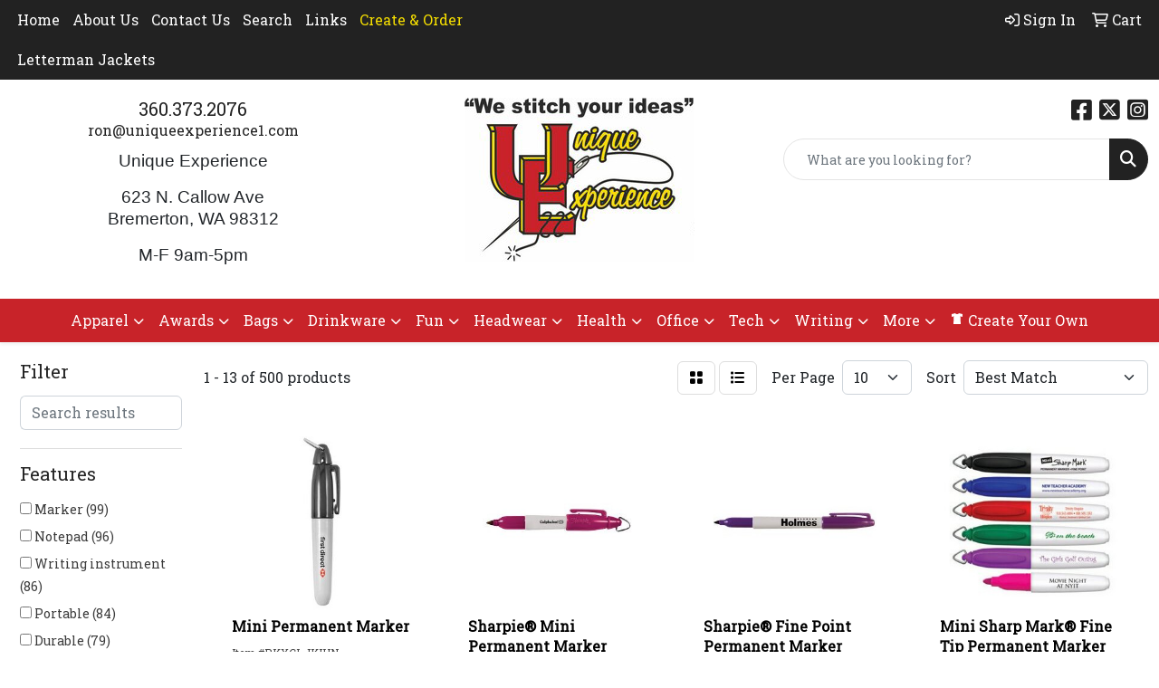

--- FILE ---
content_type: image/svg+xml
request_url: https://unpkg.com/ionicons@4.5.0/dist/ionicons/svg/md-shirt.svg
body_size: -486
content:
<svg xmlns="http://www.w3.org/2000/svg" viewBox="0 0 512 512"><path d="M320 64c-11.1 19.1-40.3 32-64 32s-52.9-12.9-64-32L64 96v96l77-16-13 272h256l-13-272 77 16V96L320 64z"/></svg>